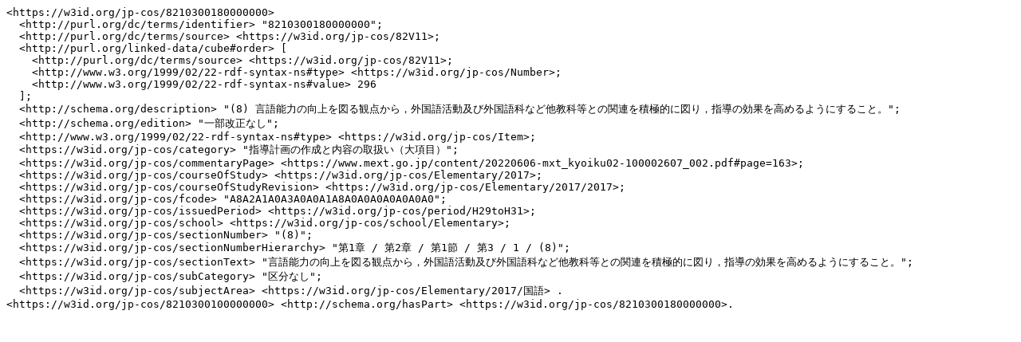

--- FILE ---
content_type: text/turtle; charset=utf-8
request_url: https://jp-cos.github.io/821/0300180000000.ttl
body_size: 1782
content:
<https://w3id.org/jp-cos/8210300180000000>
  <http://purl.org/dc/terms/identifier> "8210300180000000";
  <http://purl.org/dc/terms/source> <https://w3id.org/jp-cos/82V11>;
  <http://purl.org/linked-data/cube#order> [
    <http://purl.org/dc/terms/source> <https://w3id.org/jp-cos/82V11>;
    <http://www.w3.org/1999/02/22-rdf-syntax-ns#type> <https://w3id.org/jp-cos/Number>;
    <http://www.w3.org/1999/02/22-rdf-syntax-ns#value> 296
  ];
  <http://schema.org/description> "(8) 言語能力の向上を図る観点から，外国語活動及び外国語科など他教科等との関連を積極的に図り，指導の効果を高めるようにすること。";
  <http://schema.org/edition> "一部改正なし";
  <http://www.w3.org/1999/02/22-rdf-syntax-ns#type> <https://w3id.org/jp-cos/Item>;
  <https://w3id.org/jp-cos/category> "指導計画の作成と内容の取扱い（大項目）";
  <https://w3id.org/jp-cos/commentaryPage> <https://www.mext.go.jp/content/20220606-mxt_kyoiku02-100002607_002.pdf#page=163>;
  <https://w3id.org/jp-cos/courseOfStudy> <https://w3id.org/jp-cos/Elementary/2017>;
  <https://w3id.org/jp-cos/courseOfStudyRevision> <https://w3id.org/jp-cos/Elementary/2017/2017>;
  <https://w3id.org/jp-cos/fcode> "A8A2A1A0A3A0A0A1A8A0A0A0A0A0A0A0";
  <https://w3id.org/jp-cos/issuedPeriod> <https://w3id.org/jp-cos/period/H29toH31>;
  <https://w3id.org/jp-cos/school> <https://w3id.org/jp-cos/school/Elementary>;
  <https://w3id.org/jp-cos/sectionNumber> "(8)";
  <https://w3id.org/jp-cos/sectionNumberHierarchy> "第1章 / 第2章 / 第1節 / 第3 / 1 / (8)";
  <https://w3id.org/jp-cos/sectionText> "言語能力の向上を図る観点から，外国語活動及び外国語科など他教科等との関連を積極的に図り，指導の効果を高めるようにすること。";
  <https://w3id.org/jp-cos/subCategory> "区分なし";
  <https://w3id.org/jp-cos/subjectArea> <https://w3id.org/jp-cos/Elementary/2017/国語> .
<https://w3id.org/jp-cos/8210300100000000> <http://schema.org/hasPart> <https://w3id.org/jp-cos/8210300180000000>.
